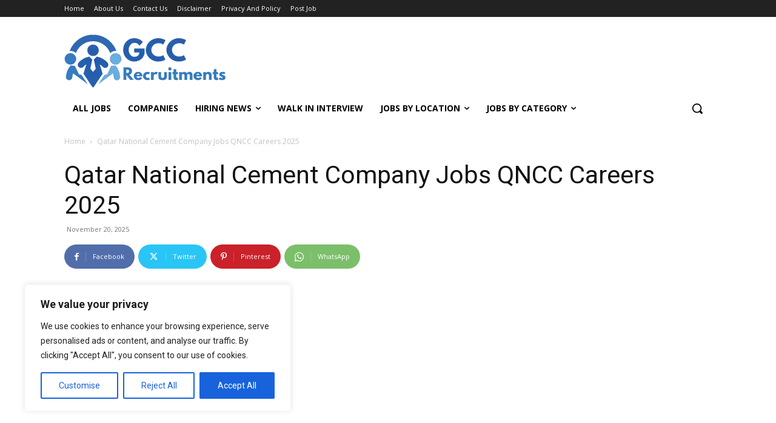

--- FILE ---
content_type: text/html; charset=UTF-8
request_url: https://www.gccrecruitments.com/wp-admin/admin-ajax.php?td_theme_name=Newspaper&v=12.7.1
body_size: -507
content:
{"1291":2566}

--- FILE ---
content_type: text/html; charset=utf-8
request_url: https://www.google.com/recaptcha/api2/anchor?ar=1&k=6LdHdy4bAAAAAFoHnoEmT_h0IUfiB9S7nxyfwLZv&co=aHR0cHM6Ly93d3cuZ2NjcmVjcnVpdG1lbnRzLmNvbTo0NDM.&hl=en&v=TkacYOdEJbdB_JjX802TMer9&size=invisible&anchor-ms=20000&execute-ms=15000&cb=ve3ivmm750v1
body_size: 45357
content:
<!DOCTYPE HTML><html dir="ltr" lang="en"><head><meta http-equiv="Content-Type" content="text/html; charset=UTF-8">
<meta http-equiv="X-UA-Compatible" content="IE=edge">
<title>reCAPTCHA</title>
<style type="text/css">
/* cyrillic-ext */
@font-face {
  font-family: 'Roboto';
  font-style: normal;
  font-weight: 400;
  src: url(//fonts.gstatic.com/s/roboto/v18/KFOmCnqEu92Fr1Mu72xKKTU1Kvnz.woff2) format('woff2');
  unicode-range: U+0460-052F, U+1C80-1C8A, U+20B4, U+2DE0-2DFF, U+A640-A69F, U+FE2E-FE2F;
}
/* cyrillic */
@font-face {
  font-family: 'Roboto';
  font-style: normal;
  font-weight: 400;
  src: url(//fonts.gstatic.com/s/roboto/v18/KFOmCnqEu92Fr1Mu5mxKKTU1Kvnz.woff2) format('woff2');
  unicode-range: U+0301, U+0400-045F, U+0490-0491, U+04B0-04B1, U+2116;
}
/* greek-ext */
@font-face {
  font-family: 'Roboto';
  font-style: normal;
  font-weight: 400;
  src: url(//fonts.gstatic.com/s/roboto/v18/KFOmCnqEu92Fr1Mu7mxKKTU1Kvnz.woff2) format('woff2');
  unicode-range: U+1F00-1FFF;
}
/* greek */
@font-face {
  font-family: 'Roboto';
  font-style: normal;
  font-weight: 400;
  src: url(//fonts.gstatic.com/s/roboto/v18/KFOmCnqEu92Fr1Mu4WxKKTU1Kvnz.woff2) format('woff2');
  unicode-range: U+0370-0377, U+037A-037F, U+0384-038A, U+038C, U+038E-03A1, U+03A3-03FF;
}
/* vietnamese */
@font-face {
  font-family: 'Roboto';
  font-style: normal;
  font-weight: 400;
  src: url(//fonts.gstatic.com/s/roboto/v18/KFOmCnqEu92Fr1Mu7WxKKTU1Kvnz.woff2) format('woff2');
  unicode-range: U+0102-0103, U+0110-0111, U+0128-0129, U+0168-0169, U+01A0-01A1, U+01AF-01B0, U+0300-0301, U+0303-0304, U+0308-0309, U+0323, U+0329, U+1EA0-1EF9, U+20AB;
}
/* latin-ext */
@font-face {
  font-family: 'Roboto';
  font-style: normal;
  font-weight: 400;
  src: url(//fonts.gstatic.com/s/roboto/v18/KFOmCnqEu92Fr1Mu7GxKKTU1Kvnz.woff2) format('woff2');
  unicode-range: U+0100-02BA, U+02BD-02C5, U+02C7-02CC, U+02CE-02D7, U+02DD-02FF, U+0304, U+0308, U+0329, U+1D00-1DBF, U+1E00-1E9F, U+1EF2-1EFF, U+2020, U+20A0-20AB, U+20AD-20C0, U+2113, U+2C60-2C7F, U+A720-A7FF;
}
/* latin */
@font-face {
  font-family: 'Roboto';
  font-style: normal;
  font-weight: 400;
  src: url(//fonts.gstatic.com/s/roboto/v18/KFOmCnqEu92Fr1Mu4mxKKTU1Kg.woff2) format('woff2');
  unicode-range: U+0000-00FF, U+0131, U+0152-0153, U+02BB-02BC, U+02C6, U+02DA, U+02DC, U+0304, U+0308, U+0329, U+2000-206F, U+20AC, U+2122, U+2191, U+2193, U+2212, U+2215, U+FEFF, U+FFFD;
}
/* cyrillic-ext */
@font-face {
  font-family: 'Roboto';
  font-style: normal;
  font-weight: 500;
  src: url(//fonts.gstatic.com/s/roboto/v18/KFOlCnqEu92Fr1MmEU9fCRc4AMP6lbBP.woff2) format('woff2');
  unicode-range: U+0460-052F, U+1C80-1C8A, U+20B4, U+2DE0-2DFF, U+A640-A69F, U+FE2E-FE2F;
}
/* cyrillic */
@font-face {
  font-family: 'Roboto';
  font-style: normal;
  font-weight: 500;
  src: url(//fonts.gstatic.com/s/roboto/v18/KFOlCnqEu92Fr1MmEU9fABc4AMP6lbBP.woff2) format('woff2');
  unicode-range: U+0301, U+0400-045F, U+0490-0491, U+04B0-04B1, U+2116;
}
/* greek-ext */
@font-face {
  font-family: 'Roboto';
  font-style: normal;
  font-weight: 500;
  src: url(//fonts.gstatic.com/s/roboto/v18/KFOlCnqEu92Fr1MmEU9fCBc4AMP6lbBP.woff2) format('woff2');
  unicode-range: U+1F00-1FFF;
}
/* greek */
@font-face {
  font-family: 'Roboto';
  font-style: normal;
  font-weight: 500;
  src: url(//fonts.gstatic.com/s/roboto/v18/KFOlCnqEu92Fr1MmEU9fBxc4AMP6lbBP.woff2) format('woff2');
  unicode-range: U+0370-0377, U+037A-037F, U+0384-038A, U+038C, U+038E-03A1, U+03A3-03FF;
}
/* vietnamese */
@font-face {
  font-family: 'Roboto';
  font-style: normal;
  font-weight: 500;
  src: url(//fonts.gstatic.com/s/roboto/v18/KFOlCnqEu92Fr1MmEU9fCxc4AMP6lbBP.woff2) format('woff2');
  unicode-range: U+0102-0103, U+0110-0111, U+0128-0129, U+0168-0169, U+01A0-01A1, U+01AF-01B0, U+0300-0301, U+0303-0304, U+0308-0309, U+0323, U+0329, U+1EA0-1EF9, U+20AB;
}
/* latin-ext */
@font-face {
  font-family: 'Roboto';
  font-style: normal;
  font-weight: 500;
  src: url(//fonts.gstatic.com/s/roboto/v18/KFOlCnqEu92Fr1MmEU9fChc4AMP6lbBP.woff2) format('woff2');
  unicode-range: U+0100-02BA, U+02BD-02C5, U+02C7-02CC, U+02CE-02D7, U+02DD-02FF, U+0304, U+0308, U+0329, U+1D00-1DBF, U+1E00-1E9F, U+1EF2-1EFF, U+2020, U+20A0-20AB, U+20AD-20C0, U+2113, U+2C60-2C7F, U+A720-A7FF;
}
/* latin */
@font-face {
  font-family: 'Roboto';
  font-style: normal;
  font-weight: 500;
  src: url(//fonts.gstatic.com/s/roboto/v18/KFOlCnqEu92Fr1MmEU9fBBc4AMP6lQ.woff2) format('woff2');
  unicode-range: U+0000-00FF, U+0131, U+0152-0153, U+02BB-02BC, U+02C6, U+02DA, U+02DC, U+0304, U+0308, U+0329, U+2000-206F, U+20AC, U+2122, U+2191, U+2193, U+2212, U+2215, U+FEFF, U+FFFD;
}
/* cyrillic-ext */
@font-face {
  font-family: 'Roboto';
  font-style: normal;
  font-weight: 900;
  src: url(//fonts.gstatic.com/s/roboto/v18/KFOlCnqEu92Fr1MmYUtfCRc4AMP6lbBP.woff2) format('woff2');
  unicode-range: U+0460-052F, U+1C80-1C8A, U+20B4, U+2DE0-2DFF, U+A640-A69F, U+FE2E-FE2F;
}
/* cyrillic */
@font-face {
  font-family: 'Roboto';
  font-style: normal;
  font-weight: 900;
  src: url(//fonts.gstatic.com/s/roboto/v18/KFOlCnqEu92Fr1MmYUtfABc4AMP6lbBP.woff2) format('woff2');
  unicode-range: U+0301, U+0400-045F, U+0490-0491, U+04B0-04B1, U+2116;
}
/* greek-ext */
@font-face {
  font-family: 'Roboto';
  font-style: normal;
  font-weight: 900;
  src: url(//fonts.gstatic.com/s/roboto/v18/KFOlCnqEu92Fr1MmYUtfCBc4AMP6lbBP.woff2) format('woff2');
  unicode-range: U+1F00-1FFF;
}
/* greek */
@font-face {
  font-family: 'Roboto';
  font-style: normal;
  font-weight: 900;
  src: url(//fonts.gstatic.com/s/roboto/v18/KFOlCnqEu92Fr1MmYUtfBxc4AMP6lbBP.woff2) format('woff2');
  unicode-range: U+0370-0377, U+037A-037F, U+0384-038A, U+038C, U+038E-03A1, U+03A3-03FF;
}
/* vietnamese */
@font-face {
  font-family: 'Roboto';
  font-style: normal;
  font-weight: 900;
  src: url(//fonts.gstatic.com/s/roboto/v18/KFOlCnqEu92Fr1MmYUtfCxc4AMP6lbBP.woff2) format('woff2');
  unicode-range: U+0102-0103, U+0110-0111, U+0128-0129, U+0168-0169, U+01A0-01A1, U+01AF-01B0, U+0300-0301, U+0303-0304, U+0308-0309, U+0323, U+0329, U+1EA0-1EF9, U+20AB;
}
/* latin-ext */
@font-face {
  font-family: 'Roboto';
  font-style: normal;
  font-weight: 900;
  src: url(//fonts.gstatic.com/s/roboto/v18/KFOlCnqEu92Fr1MmYUtfChc4AMP6lbBP.woff2) format('woff2');
  unicode-range: U+0100-02BA, U+02BD-02C5, U+02C7-02CC, U+02CE-02D7, U+02DD-02FF, U+0304, U+0308, U+0329, U+1D00-1DBF, U+1E00-1E9F, U+1EF2-1EFF, U+2020, U+20A0-20AB, U+20AD-20C0, U+2113, U+2C60-2C7F, U+A720-A7FF;
}
/* latin */
@font-face {
  font-family: 'Roboto';
  font-style: normal;
  font-weight: 900;
  src: url(//fonts.gstatic.com/s/roboto/v18/KFOlCnqEu92Fr1MmYUtfBBc4AMP6lQ.woff2) format('woff2');
  unicode-range: U+0000-00FF, U+0131, U+0152-0153, U+02BB-02BC, U+02C6, U+02DA, U+02DC, U+0304, U+0308, U+0329, U+2000-206F, U+20AC, U+2122, U+2191, U+2193, U+2212, U+2215, U+FEFF, U+FFFD;
}

</style>
<link rel="stylesheet" type="text/css" href="https://www.gstatic.com/recaptcha/releases/TkacYOdEJbdB_JjX802TMer9/styles__ltr.css">
<script nonce="tsdJGMS0wMVyvEw03oJdOA" type="text/javascript">window['__recaptcha_api'] = 'https://www.google.com/recaptcha/api2/';</script>
<script type="text/javascript" src="https://www.gstatic.com/recaptcha/releases/TkacYOdEJbdB_JjX802TMer9/recaptcha__en.js" nonce="tsdJGMS0wMVyvEw03oJdOA">
      
    </script></head>
<body><div id="rc-anchor-alert" class="rc-anchor-alert"></div>
<input type="hidden" id="recaptcha-token" value="[base64]">
<script type="text/javascript" nonce="tsdJGMS0wMVyvEw03oJdOA">
      recaptcha.anchor.Main.init("[\x22ainput\x22,[\x22bgdata\x22,\x22\x22,\[base64]/[base64]/[base64]/[base64]/[base64]/[base64]/[base64]/[base64]/[base64]/[base64]/[base64]/[base64]/[base64]/[base64]/[base64]\\u003d\\u003d\x22,\[base64]\\u003d\x22,\x22YcK5wow7S8Kpw5Arwr3CsR0Vwo9mw4nDgBPDljshPMOwFMOEWjdzwoM5XMKYHMOvXRp7O1rDvQ3DtmDCgx/DtsOYdcOYwqPDpBNywoIZXMKGBTPCv8OAw79ee1tfw4YHw4hIRMOqwoUmPHHDmRoSwpxhwpAQSm8Lw43DlcOCYmHCqynChsKMZ8KxNcKhIAZfcMK7w4LCgMK5wotmYMKOw6lBNQ0Dci/DhcKVwqZtwq8rPMK4w7oFB3laOgnDmBdvwoDCucKfw4PCi111w6AwXyzCicKPAUlqwrvCocKASShrCnzDu8OOw442w6XDhMKDFHUUwrJaXMOQbMKkTg/[base64]/DlA4VwoB2w6/Ci8K+LMKgAsOwLwZowoFwW8OHKm8XwrjDnQLDunh3wqpuPy7DisKXHFF/DCTDt8OWwpcqMcKWw5/[base64]/Cmy5+P8OcwrUewrp5BsK0w7LCjMOGBMKjwqjDti3CriTCkg7DmMKjJTAgwrl/e2wewrDDjHQBFgjCncKbH8K0AVHDssOpScOtXMK0XUXDshjCiMOjaXA4fsOeXsKfwqnDv1jDrXUTwr/DoMOHc8Oaw4PCn1fDpMOdw7vDoMKSIMOuwqXDjgpVw6RdPcKzw4fDj2lybUzDrBtDw5fCusK4csOJw6jDg8KeLcKAw6R/[base64]/[base64]/Dqy3DiXJaw5rClsOew7chwobCuWbDnUfDmCFpaUA0EMKdUsO1YMORw5cmw7Q/JgLDmHg2w411Am3Dn8OVwqNwWsKfwr9ISG1wwrBtwokcf8Okfy7Dqm8vfMOoBQ8kdcKQwqpWw7XDu8OdEQzDigTDkzzCscOnGi/ChMKtw67DulTDncOlwrzDi0gLw6zChcKlGjNNw6EBwroQXhnDgnIIDMKAwqM/wrTCuR02wr5LX8KSbMKBwojDksKUwrLDqCgSwpJaw7zDksOVwpzDtTzDgsOKEcK3woDCsCpAC3I/HRnClcO2wpx7wp8HwqknEcOeKcK0w5bCvhLCjgcKw7laFGXDvMKNwqtZVXlEI8OPwr8QZsKdZF9gw5g+wpl/GGfCmcKSwpzCv8OaagRKwq/[base64]/[base64]/wppdG1TDscK7w6TCscKidSlCFyUZwrsFaMKPwqtoPcOJwqjDjcORwrrCgsKLw7RPw5bDmsOTw6IrwpNnwo/ClygsCsKEa0A3w7vDmsOTw61pw6pTwqfDuzJSa8KbOsOkMHoYBVpOBF5ibgPClDHDhSbCmcKJwrcxwpfDtsO/fmJALiVxw4pRIsOBw7DDssOywpUqTsKSw7VzWsOCwp1ZV8KnPGrCncKgcyXCkcOMNUYiHMOFw7hxdwdnHFDCusOCe2Q2BhfCmXQWw5PCnQpRwqXCqB/DgCB/[base64]/[base64]/[base64]/C8OCfDPDtilHAiTDpkXCtQbDgAsMw6hYGsONw5F/[base64]/[base64]/[base64]/[base64]/DuMOlJjXDhMK/[base64]/woloQ8OMVMKWDcKCwpQwZ8K3wpUAbzfCsMKVUcK+wonCs8ODFsKMDi/CinlSw6B+T2LCn3c2ecKbwq3Dgz7Cj3V7csOSSHfCuhLCtMOSeMOGwrbDkHk7PsOKZcK8woQzw4TDiTLDo0YJw5PDgMKsaMOJJMOSw5diw7hqesKGGTcQw4oYEwLDqMKYw6ZKPcKswozDkWJ7IsOlwp/DlcOpw57CmX4ySsKfIsKmwrcAFBMlw6cxw6fDusO3wpVFXT/Cs1rDh8Kgw4AtwodTwqbCrAJFBcO0eihjw5/Ck0/DosOzw49HwrjCqMOkH0BYbMOvwqXDvsKrE8KBw7tDw6QKw5oSbMOVwrLCmMOJw7zCj8OLw7kvCsO2PmXCmQk0woMiw4JkXMKOJgR0HizCkMKGUhx/[base64]/Cum/[base64]/CmMKRQkAYRXDCnQPChMOzwqnCscOudHrCqWnDncODSsO8w7fDhTVkw7Q4MMKmcDVZUcO/w7YLw7LDiXlCNcKSWyoLw43DrMKEw5jDrMKyw4nDvsK3w50DT8KZwqN3w6HCm8KBBBxSw57CmMOAwpXCtcKgGMK5w7c9dWM5w6ZIwoELfzFbw5gfXMKLwoMPVxXCoSwhFkLCmsOaw5HDmMOdwp9aE3LColXCiz3DgsKAJC/Cnl/CpsKJw4hiwofDlcKNRMK/woYkOyJ8wofDt8KlXBpBA8OXYsKifmnDisO4w4RmT8OeXGxRwqnCvMOeEsOVw5TCpx7CkU12GTd+QA3DpMK/wrLCo2M/bMO5Q8Otw47DscKVA8Kow7EFAsOvwqo3wqETwqzDpsKFGsK7wpvDr8KZH8Ohw43Dt8Krw4HDikDCqAxKw58XI8KZwqrDg8KqasKxwprDlsO4CEEcw5/DtsKOOcKxRMOXwoEzVsK6HMK6w4gddcKiHm19wrLCt8KYAhNTUMKPwqjDsktgaSHDmcOmHcOiGiwxWmrDrMKqPCddJHlsEcOiTwDDm8OuUsOCNMORw6DDm8OiZTnDsWxkw6rCk8OmwpzCicKHdhPCqwPDl8O+w5hCdS/[base64]/DqMOEwrvCpRgrwovDiQDDlMKRZ8Krw5fCpE1nw5lJAMOew5dkPU3Cq2VtbMOuwr/DrcOUw57Cgl9swoE1PXbDvxfCjzfDgMOccV0Qw4/DksOgw4LDqMKwwr3CtMOGAzjCicKLw5LDlHkUwrrCi1/DqMOvdcKfwrPCjMKsShzDi0bCq8KWCcKswq7ChE9+w6DCk8OVw61TL8KFHl3ClsKFaHVRw6vCvCNrRcOnwrReasKUw7lNwpYZw5MxwrEiV8K6w6TCg8Kzwr/DncK+c0DDr3/Ds1TCoQhpwoDCmCgCRcKww4dCQcOgAT8LKRJqNsOQwqbDisOpw7rCmMKkEMORSEEVYMObbmkcw4jDi8OWw6bDicOZw7gsw5h6A8OYwpPDnjvDiE9Kw5ULw4dnwonCkmkmBW5Fwo4Kw67ChsKWSVU+fMOww4xgRGVZwqt3woUAFE5pwq/[base64]/wrArSMKOwpl0w4HChDXCrX/[base64]/DikwNwrDDomXCjknCjsO+wrV3w7oHMsK9JMO4R8Kuw5VPXgzDusK3w5dzZMKuRBLCnsKpwrzDmMOCRAvCnhQscsK/w4XClQDCqkjCqGbCicOHccK9wogjOcKDUx4UbcOrw73Du8ObwpN4SSTDuMO/w4/CvmzDoTjDgB0cGcOiR8O6wpfCuMKZwrjDlnfDlcKCRMK4U3zDu8KZwqtIQGXCgBHDq8KQPip4w5pLwr1kw4hSw4DCn8OpYsOLw5HDpsOteTkbwoEIw5Q1Y8KJB1xDwrJ5wrrDv8OgUAJUDcO0wr3CtcOpwr3CgQ4LLcOoK8KhdC8/VGXCpRI6wqrDssK1wpPDmcKFw4DDscK3wqQTwrLDqwlowo14EgRrY8Khwo/DvBvChxrCgSh8w6LCrsKKDVrCjj1+aXXCvlDCtWguwoliw6LDi8KOw53Dn3jDtsKgw4LCn8Oew5gVN8OSR8OaFiV8GH4CS8Kdw6t8w48jw5xRw7lqw6I+w6odw7LDicO+IC5Iwr1BYgDCpsK4FcKNw5/CncKXE8OFTAzDrD/CvMK6ZCLCsMKmwqHDpsOLQcKCKcKzEsOFakXDosOBbys+w7BCd8OOwrcnwpjDgcKaP0hbwqBkT8Krf8KNFjfDlyrDjMKKJsKccsOcUcK4YFRgw4kQwqoPw6N/fMOjw7vClV/DnMO1w7PCtsK+w5fCt8KdwrbCrcOEw4nCmwpJYSh7ScKowrgsSU7ChgbDjCTCkcKlMsO8wr4kW8KQUcKbdcOLM0JgJMKLPF1RLwPCvibDuwxSI8O8w5rDvcO4w6gKFXnCk1Rhw7/DtjXCv3BUw6TDtsKhC37DqRbCt8OwCmXDj33CkcOSKsOdZ8K3w47CosK8wrE2w5HCi8O2anXDrD3DmX/Cqkxnw77ChE0KbG0IAsO8ZMK3w5zDnsKLHMOfwqJCKsO2wp/Dr8KJw43DhcK9wpnCqmPCtBTCtmxQPlTCgTbCohHDpsOZIsKrYW4MMn3CtMO4N3/DhsOGw6fDtMOZBzJxwpvDoxbDh8Klw7Fmw7g/BsKLZsKXYMKpYibDnEbCjMO6EWhaw4NEwo1Pwp3DhXU3UUgzFsODw6BYXAPCqMKyecK+NsK/w5AQw63DlyHCqn3CkAPDtMKQI8KKKUhkFBhfe8KTOMKiEcOxG24RwovCii7DpMOKdsKIwpHDv8ODwrdibMKMwrjCoQDCgMOfwr7DtSlDwolCw5zCvsK7w7zCvjvDkQMMwqrCpMKew7ApwrfDkjU7wpDCmy9HFcOJEMO1w4dyw51ew4/[base64]/CpsKqXMKaw5/DoTLDgA7Cgi8qw53CmzvDnj/DjcOPYxwHwo7DpRfDjwrDq8K0UzVqYcOxw6sKcDfDnsOzwovChcKzLMOtwrRvPTM2fnHCgxzCrcK5CcK3Rz/CtCh8L8OawqxnwrVkwqDCtMO3w4rCscKSHMKFbzbDv8OIwr3CuVw2w6otFcKawqd/T8KlOlDDugvCjSYaUcK8d3zDosKRwrrCvi7DhirCvMKPTm9Dwo/[base64]/d8KGbMK9F8ObwpPCkjYpwr0DwrMWw5zDl1jDrx7Cq1HDgTTDqwTCo2kjbVhSwqrDuBbDjcKdMj4BCz7DrMKlShXDqzzDkR/Cu8KWw4LDlcK8M0PDqE0lwqEew5JPwopOwoxNZcKtIkB6Im7CpsKow49Zw5poL8OpwrZLw5rDkWjDiMOpfcKRw4LCkMK3EMO6wrXCvcOLfMO3ZsKVw6bDlcOBwoIPw7QVwoDDm2g7wovDnifDrsKrwp9vw4/Cm8OKSHHCpsO0TibDr07Cj8KUPRbCiMOow7XDsGM4wqovw5JYNMKtEVtMaCAbw61mwrLDtwR8FcOuD8KPW8OVw6TCpsO9BAjDgsOWSsK/XcKVwoURw6lRwo/Cs8K/[base64]/DsRHCqsOlw55sAyLDk2Fpwogqw5caGkzCtcOow5glAnHCncKHaAvDhWUOwojDnQzCi2LDjC0KwpjDpAvCuxNSNEZXwoHCix/CicOOb1ZxNcO4D3fCt8OBw47DqDPDnMKVZ3Z3w45VwoFbfwPCiArDncOkw4Alw5DCijHDgihIwqXDhyV5TUVkwoQ3w4nDn8Olw7Igw6RMfMOwa38bfi1fcSnCjMKvw7ROwrU7w67DgMOyNcKOUsKDAGHClk/Dg8ONWiljOFlWw4Z0GkXDlMKWAcKIwqzDumfDjcKFwpfDlsKgwpPDsXzDncKrU1rDiMKCwqbDpcKww5/Dj8OOElnCrUvDjMOGw6vCkMOEQcKWw73DjEoMByQYW8ONXExkNsOxGcOsAVp0wofCpcOFbMKQAE8/[base64]/CqcORw7xOcMKrJcK8RcKsKMK7wrphwq3CklAdwqUcw73Djy8ZwpHClls1wpzDgEFTBsO9wr5Vw7/[base64]/[base64]/CtjrCnH8vc2sAL0p2w5rDlQhYBSd8TcKLw6kKw5nCjcOvY8OuwolHP8KAG8KOakBRw67DpRbDs8Khwp/ChHjDoU3DiDY+TgQAZSUJUcKOwphpwqxbLh1Rw7vCphxaw7LCgkFywqsbBGLDmlFPw6nCv8Khw5dgK3/CmknDhsKvM8O4woXDrGEXPsKVwqHDhsKrIy4Hwq/CrMOdEsO7w53DjgrDig4yRsKhwpPDqsODRsOJwrd5w5M8M1XCmcO3JkddeQbCnVbCjcKQw5DCvcK+w5fCicOkN8K+w7TDo0fDiyDDtX0Xw7TDrsK6SsK9JMK4Jm5YwpUMwqwjVj/DsxduwpnCjSjChGNHwpjDmQTDilhYwrzDrXsDw4ICw7DDrEzCgzsow7jCuWp0Tm9zZVTCkj8rJ8OFUlzClMOWZcOPw41+P8KbwrLCosOmwrrChDnCiFkkHABJIFV9wrvDqSt8Cz/[base64]/DoMKSw6zDl0PDhxjCoMOqwocZLiDDpDA0wrodwqxyw71Sd8OgVAgJw7TCvMKTwr7CuDrCjlzCpUrCimDCojt+XMO7AFlOLMKvwqPDgXIow6zCuBDDi8KiAMKAAh/DvMKNw6TCsQXDiBsuw47Cjlk1SENFwr4LT8O/RcOkw4rClGDDnlrCi8KoC8K0MyQNa0MbwrrDuMOKw4fCi3htASfDrh4bLMOGVRFuXSjDikPDqz8CwrdgwrcWZMKVwppOw4sOwp1EdcOvf0QfIV7ClHzCrBUzeQYXbAfDg8KSw7o2worDp8OSw40gwoPCucOKARl7w7/CiSDCgC9uacKNIcK6wprCvsOTwpzCksOYDmLDisOXPG/DhBh0XURWwp9rwrYyw5HClcKHwoDDosOSwpssHW/DsxtUw5/CksKbKglGwoMGw453wqTDicK7w7rDt8KtZW9aw68Bw6F4OgrCv8KfwrUgwoBnw6x6c0zCs8KvACg3OyLCtsKBGsOtwq7Dk8KEY8K4w5AXCcKhwqJPwovCrMK2TUJBwr4mw5B5wqIkw4jDucKEWsOiwo58fSLCkUU+w6Q5WRwCwpcNw7XDscOmwr7Dl8K/w4YKw49/KALDv8OIwpnDnlrCtsOFbcKCw5XCk8KGV8K3KMK3SzLDh8OseGzDs8OyGcKEOTzCsMOLaMOZw7ZjX8KCw4nCiHJ0wpI8Sx0nwrTDgEnDksOBwr/DpsKOAg9qwqXDlcOFwo3CgkbCgyh8wpNZTMO9TsO3wovCjcKuwqbCj3zCgMOfLMK2DcOYw73DvGldMkBXUcKgSMKqO8Kvwo/CosObw6EQw4Bdw77CjywAwo7ClhvDhWTClkvCuWAtw67Dg8KCJ8KFwodoSxYewoHChMOYFkrCgURUwooCw4VUHsK/eGYATMK+NE7DghJ9w61QwqfDrMKtQMKcOMO4wq18w7TCssOmV8KEVMKiY8KXMWIKwpzCocK6By7Ck2HDoMKpd147dhQGIQHCgcOxHsOuw5sFCMKBwp1AXVfDoSvCi2jDnHbCo8OVD0rDoMKeQsKywrovGMKLJB7Dq8KCOiFkUsKENT1Ow4RDcMKlVQ/DvMO1wqzClj1qBsKRQjY2wqAWwqzCq8OZBMO5f8OVw6Rqwq/DgMKGw4fDnn8fXMKowqVew6PDl142w5vDsDLCssKcwq00wovChyHDmhNaw7JNZsKsw7bCvm3Dk8KVwrXDsMO6w7YTD8Obw5M/[base64]/Dvz3ChgTCpiQhScKrwqJyEz7ClMOCwrzCvijCiMObw7DDmV9qAyfDghfChsKpwqVtw67CrnRcwrHDpEgHw5nDhVJvNMKZRcK+AcKWwolNw5rDv8OOKWvDqArDjx7Crl/Ct2jChWHCnSvCkcKuWsKiPsKGEsKufEDCs11MwqnCgEAvIk8xIwXDh2fDsELCtsKvUB10w6Frw6lGwobCvMKGJ2cvwq/Ch8KwwrzCl8Kmwq/Dk8Kkd3TClyFOUsKXwpDDn1QKwrF6cEjCsGNBwqfClsKuTxfCpMKuRcKPwofDrDFMbsOdwoXCrWcZFcOowpcCwpEVwrLDrRbDkGAaLcO4wrgowqoBwrUrXsOnDgXDhMKuwoc0fsKjOcORD1/Cr8KRDh8/w6g4w5vCocKwUyzClMKXZsOrfMKsVcO3V8K3KcOyworCiyV3wo5aV8OmLsKZw4N1w5N0VsOtRsKsWcOcKMOEw4MkJHfCmETDq8OFwoXDqMO2b8KNw6jDrsOJw5xmKMO/AsOOw7QGwpR7w41+woZRwpfCqMOZw6nDlFlSHMKpKcKPwptMwoDChMK4w4gHcD1bw67DhGB2RyrCqn4IMsKFw7p7wrfCrQwxwo/Csy/ChsOWw4nCvMOCwojCj8OowrlsfcO4ODnDuMKRA8KJe8KRw6EMw4/[base64]/CjcKKw60MWcOlQcOpwpbDkj/CmU7Chx3Dsz3Dj1HCjsOZw7BLwo10w4pQYizCjcOZwpvDq8Kkw7zCpSLDgsKew5poNTAEwpsXw4BZayjCi8OUw5U7w690ECvDrsOhT8O5a0AJwolXEW/CksKCw4HDgsOxQzHCsRTCo8OWesOdMMK2w7rCrcKMD2Rnwr3DosK3PcKdAR/[base64]/DiQNzNcKswonDlcKcNsOzwqENw5bDiz1/w7YzMsOhwpLCnsKuH8OtZlvDglJJfBRQYx/CnTLCqcK7Qn49wrHCiXFpwrzCtsKrwq/Cu8O9J3/CnSvDsSDDtmJsGMO0LhAmwqLClMOmKMOaA2gFSMK+w4pJw6vDrcO4XMK2X03DhC7CgcKVFsO4GcKtw70ew7jCjxYhQsKVw6s6woZwwqZ/w51Ow5YfwqHDi8KHclrDr01cZSXCrlHCvDoadiMYwqM3w6vClsO0wp4wSMKYNVFZYcO4TMOsDsKuwp9qwqpWScObH25ywr3CvcKWwofDsBwEQm7CvxFRHMKrUHPCuV/Du1LCjMKSXcKbw4nCrcKRAMOpS1zDlcOqwpx4wrRKOMO7wpzDvj3CnMKPVSVDwqYewrXCtTzDvj3CuTMZwp1CZCLCmcOMw6fDiMKyb8OawoDClBzDjCJTayvCoDUWNkJQwoLDgsORdcKQwqsyw43CpCTDt8O1Mh3DqcO1wo/Cn04mw5VAw7PCkEbDpsO0woZewogtDl7DrirCksKZw7I4w6PCmMKHw73CvcKGBlsOwpbDmyxWJG/[base64]/ClcOaPH/Cpl3CqsK+C8KsZQ5uKjrDoHQwwpHCtcKMw6XCi8O4wofDqj/Dn2/Dv3XDkx/DrcKSfMK2wpomwqxJdnlTwoTCimBPw4oHKHxKw6JBBMKzEibCvXJMwqA2RsK/[base64]/Cl8Krc8KVN8OnfMOmwrImw73DlU9aw7IXSMOhw4DDp8Oydkwaw6rCnsOrXsK7X2Q3wrtCdcO4wpdeHMKDFsObwqI/wqDCtVhEEMOtZMKrDULDrMO4W8OMw7zCiiQUGF1vLmImKiM8wr3DlQ0ucMOTwpbDpsKXw6PCscONS8Ojw5zDpMOWw6HDmzRMT8OpdybDg8O/w7wuw5zCp8O1JsK+OijDtyPDhWFHw4LDlMOAw5x3aGksMcKbLknCuMOkw6LDnl1yZ8OkZQ7DuG1vw4/Ch8KARD7DuH5wwpHCoivCondkP0/DlSMTCloLPMKLw67CgwbDlcKef2sGwqRFwr/CuFAiGcKANhrCoCUGw6HCo1YHWMOHw5zCnwBofijChsKbWTQtOEPDo0ZywpYIw7BvdwNkw6MnJMKceMKgIiEHMkNzw6LDrcKsb0rDviQJDRDDvlxAXcO/EsKdw6o3b3RgwpMFw4XDnWHCm8Kxwq4nZnvDpMOfYivChF4+w4tKTw5oJnlEwrLDhMKGw6DCgMKuwrnDkVvClAF5JcO/w4BOD8KWbVrCnVYuwprDqcK1w5jDh8OGw6/Ckw7CmRDDpsKaw4UpwqLCusKvXHtSNMKAw4XDr0TDlDvDiRXCsMK1Nx1BAVs9Q1Rdw40Bw51NwrzChMKtwo9yw73DimbCl1/Cqi0lPcKrVjBAAcKCOMOiwo7CqcK+UxRvwr3CvcOIwooew7DCtsO5X3/DrsKgYQbDmGxlwqkSXcKIelFgw5khwo9Zw67Dsi3DmiZww6bDkcKpw7RLHMOowpzDmsOcwpLCvUPDvCMMDjDCm8O8OwFywosGwooHwqjCujljA8K/cFYnPlPChsKDwp3DmEtsw4wkC2YADBhOw5VeKiM6w456w504XjhjwpvDnMKGw7TCpsKVwqU1EMOIwo/ChMKbFjPDgkLCisOoHMOWdsOpw7bDj8KAehBCKH/[base64]/CtBzDv8OZw4YLwp/[base64]/[base64]/CsEHDsG7DnCrCpinDmsOyVcOIwrzCtcOpwr/DgcOUw7HDklUjK8O5W0fDsAQHw4PCsmAKw5piM0/ClBvChijCisOCesOiLsO3W8OmSUpEJllxwq45PsKMw7rCqFYrw4kPw4TDgsOPfMKHw5IKw5TCmQnDhSUVFl3DiRDCsG4Pw79XwrVQaEXCqMOEw7rCtsOLw4cvw77Dl8Oqw4R/w6oEZ8O4dMO3TMKSN8OVw6/[base64]/[base64]/CiXwdw7fCpcK4wpQJw5jDtj9qKsKTaifDisK/F8OVw6Qhw5szAknDkMKEJCXDt2FUw7ERTMO2woXCoy3ClsK0wpVYw7zDlzgEwphjw5/DmRbDpnbDtsK2w73CgQHDrMO4wofDtcKewphEw4TCtxRDZxFQwq9lJMKmRMKfGsOxwpJDAAfClXXDmzfDk8K6d3HDkcKcw7vCrzMywr7CqsOqO3bCgnhYG8KWfQ/DhBURHVZ5GsOhPHUVb2PDsmTCsGPDvsKLw7/Dl8O4Q8OBNyvDisKsfEBrEsKfw41SOQfDkVRpDcKww5fCscO9NcOSwrbDsU/DmMKzwrsUw5LCvHfCkMOrw6YfwoYxwqbCmMOuP8Kyw6JFwoXDqhTDhhpuw6nDnSPCuHTDucOxX8Kpd8O3KT19w6Vcw5kYw5DDuVdaTgg9wr1dKsKqA2cKwrrCiDonGSvCmMK+acOTwrt3w6nDg8OFW8OZw4TDv8KYSjfDtcK0JMOSw4nDuFxMwrMEwo3DjMK/bA05wobDhzhKw7XCm07Dh0w8TWzCoMOWwq3Cty9twovDk8KLBBoYw4rDkgQTwp7ChxEYw4/CkcKhQcK/w7ARw441YMKoJzHDg8O/[base64]/eSwqdsKXfcK1w4bCjEvDmlcpw63CkX1kbl/DkybCjsOHwqTCvEMcOMOLw7QSw71BwonDjMKmwqo2a8OqCysXwoZ4wp/DkcKXcXNxLjgSwphpwrMzw5vCjXjClMK4wrcDGsKdwpfCoUfCti/DlMKVHR3CsSk4J3bDk8OBcDkGPiXDrMOTUDJ2ScOgw5tGG8OKw5HDkBbDl3skw7t6Nh1hw5U+aHzDsmDCvS3DoMKWw6nCnSgVKlbCqSAmw4jChMKEaGFNOGLDgT0yXsKKwrnClELDsiHCjMOEwp/DpBfCumTCg8KswqbDnsK3bcOTwr5ta0kaQUnColjCoCx/w6HDvsOQeV45HsO6wrfCpU/ClAtpwq7Di0pkNMKzDlDCjhfCjsOBNsOiKWrDocOtZsOAHcKdw5nCtysRBhPCrE8cwohEwq3DkcKhUcK7MsKzP8OXw7LDl8OUw4p5w7RUw5TDpWvCoBY8UHJPw7Q5w4jCkyxZUVsxWCd7wqUuVyJuUcOBwq/Cpn3CliIVSsOqw7pDwoQMwo3DoMODwqk+Em7DgsKRAXrCuWErwpcPwo/CgcKie8Kyw6howr3CtERWCcO6w4fDvHrDkTHDiMKnw79Nwpp/LVRiwqPDkMK0w6TCoxt0w4zDgMKWwqlbbR1qwrLCvSrCvS1Jw5TDmh3DlA1ew5DCnz7CjX4Gw4bCoTLDuMOfLsOzBcK/wqTDqBXCmMOfOsO8eFtjwpbDlU/CrcKgwozDmMKrfsO3wrHDiUNoL8KEw7/DsMKJc8OXw5rCo8KYF8KCwpMnw7pxTmsCd8O9RcKpwqFww5wywqRhEk5xNj/[base64]/[base64]/Ck8OeIMO9O2nDocOgaBrDm8K7XAENwo3DolfCkcKSw5/Dm8O9wqcdw4/Do8OIUxDDmVDDsGILwoEowrvCnTZIwpLCqTnClEJBw43Djz8oF8OKw7bCtwTDgDBow6Ylw7DCksK7w55hMVhyLcKVD8KiJMO0wp1Ew6/CssKJw54WLg8EOcK9LyQrIl8cwprDpTbChx5lfEcYw4PCgToFw7rCkGtYw4HDnibCqcKoIcKiWmkWwqPClMKLwr/DkcOhwrjDoMOpwqnDjcKAwpnDu0/DhnYGwpBtwpDDrWLDrMKtXHoLTFMJw6EONmpIw5ArAsOOZT4JWHHCiMOEw5jCo8K7wodNw7ghwqN7e2HDqnbCqcKfTTxhwp9AXsOdVsKNwp89SsK9wrNzw4pgAxo5w41/[base64]/CvnLCk8O0Y8KWw5IpDxbDiMKWwqAKfQzClcKmwrjDmH/DhsKew6jDqMOAKkFpZsOJKyDCjcKZw4xEN8Oow4hHw69Bw6PDsMOHTGLCtsK/ERgPfMKew5ldS3tTPWXCklHDl3wWwoZYwrhoOycaF8OTwod5GQ/Csg7DsjcBw49MeDnCmcO3fmPDpsK4I3fCnMK3wqtIJV4AbSd4ITnCiMK3w4XClm3Dr8ORcsORw78Jw513DsO0wq5Qw43CgcKeTcOyw5xzwpsRecKrZMK3w6kUMsOHLsOHw40IwoMPYz9AfUk7UsKvwozDlAzCoHInF1jDuMKDwrTDtcOswq/Dm8KpIT4swpUxGMOFMUbDmcOAw4JMw4LCoMOaDsOQwoTCm3scw6TChMOsw6c6GxN3w5fDosK9YltgQ3DDmcKWwpDDjTZSMsKrwpHDqMOlwrfDtcKHMQfDrHnDscOaGcODw6VheXoAdl/Dj0BjwpfDs1p5IsOpwpHDmsOJfgJCw7E6wq3CphTDtlJawqEPe8KbNVV7wpPDpE7Cj0AfdWnDhiFsU8K2K8Oewp3DnBIZwqlsZ8O+w6zDg8K7BsK2w6/[base64]/wrE1eRBpw6QmwpjDkcKnIcKJIR40c17CrMKkVsOnQsOLdjMrF0/DpcKCT8O0woXCiizDliJ6d2/Dqx0TZGk7w4/DihnCkRHDtAXCpcOhwpvDjsK0GcOnf8KiwoltSlVZIcKew7DCscOpVcOlfA9fBsOPwqhMw77Dkj9YwqLDusKzwqI+wrsjw5HCng/Cn0TDuULDt8KMTMKJTRxdwo/DnXDDqRcoZ3zCjDrCsMO5wqHDrsO+fGR5worDnMK3bEbCrcOyw68Rw7dgfMKrDcOfK8K0wq10W8O2w5gtw4TChmN+FXZIKsOhw4lmdMOIAR4IKEILV8KpR8ORwoQww5gawrR7ecOQNsKvfcOOb0HCqg9Mw5Bgw7vCnMKRRAxLK8KRwr49dgbDqCzDuT/DsRwdNQzCv3oCCsKFdMK0bUrCiMKcwoXCt2/DhMOGwqZMZTJbwr93w6XCoGhvw63Dm11WTjvDscKmHTlFwoVQwrcjwpbCgg1hwozDvcKkKz8iHg1Qw407wpXDlyIYZcOTTBkHw6LDoMOIfMOzGE7Cg8OVAcKSwobCtsOfESlFY1UXw7jCvhMOw5XCv8O0wqLDhMOTHD/[base64]/DlsKMwoQjD8KPw7JuwoPClcOmPMOpwqISwrY9Um9OByIvwqnDr8KuF8KFwoUOw7DDrsKrNsOqw6zCqhXCmCPDuTg2wqUyO8Olwo/DmcKBw5nDlB3DqDoLRsKsYTlaw5TCqcKfZMOew4pVw5x2wpHDu1PDj8O4McOreFlAwqhuw58ZcCwEw7ZewqXChBkawo5odMO/w4DDr8KhwpJ7fsONTA4TwoIlQcOww6XDoirDjU4TGxZfwoENwo/[base64]/T0nCjVFrRCjCkQDDunVHNMOlWllhw4HDsxbCtcOfwqkDw7JlwrfDr8O8w71xY0LDt8OLwqDDrWzDkcKsesKiw4/Dl0DCoRjDn8Oxw57DljlOFMKQKD7Cg0HDvsOvwobCohc5VVXCiW7DusO8JMKyw6zDkA/CjlPDhStFw5HCkcKyeGDCowQ4RT3DqMOjWsKBG2zDhRHDmcKCDMOxGsKHw4nDtHQAw7TDhMKPSycgw5bDkQzDmE8MwotZwovCpGR8A1/[base64]/fMK+w5U3w4dLw4XDgsKTHMOcwr88w5/DokdVw6pfXcKSwrkgeUMcw50qa8Osw7ZDEMKiwpfDl8OBw5wvwroCwq5aREIxa8Ofwq9lQMKiwqHDvsOZw4V5H8O8Ik4hw5AffMK9wqrDiQgew4zDtVgjw5w9wojDvcKnwpvDtcOzwqXDnm9uwoTCtxkqMjvDgMKrw4ZgJE1pFVjCiwHColV/wpJjwr/DkXgGwqvCrS/DmFbCiMKyUgnDu3vDmCw/dCXCncKgUEpnw7/DpXHDqSnDuxdLw57DlMKewoHDoDVkw40gEMOQC8OHwoLCo8OkSsO7QsOvwq/[base64]/Cu1XDqh/[base64]/CjkzDnGTCk8K2WsKPwq5iTMOpw5oeFsK8GcKMXXnDmMOCHmPChxHDn8OHHyPCljs1wqwKwpTCgsKINR7DpMKFw7p5w6TCtTfDpx7Cr8KKIEkTd8K5YMKawrXDu8OLcsOhdDpLWCtWworCgW/[base64]/wq1NYRF6bgXDisKkC8O4f0hDMMOCwrgVwrbDq3HDo2M6w43Co8O3WsKUCWjClXJXw61tw6/DisKtUxnDuntEIsOnwoLDjMKLa8Oqw6HDuX/[base64]/Cs8OQDnUqwoAXwqPDh8OEcsO2wqc7wqrDlcKWwrB8VUfCmsKNesO8J8OJa2ZWw7B0bFAkwrXDmsKtwqlmQMKuAcOaMsKLwrXDtmnCixZsw4XDqMOcw43DsGHColICw60KXGHCtQd6WsOfw7wOw7/[base64]/CgFTCumTDqE3Cu8KQwovDtT/[base64]/[base64]/CscOrw5QFZcKgwqsvEVU9w5nDj8O1wqPDv8KALcKhw58yaMKGwrrCnyfCocKCGMKNw4Asw5TCljg5ShvChcKDHXVnHcO1ETtUQRfDrhjDm8O/w7bDgzE/ZRYmMTjCsMODU8Kgf2kUwpAMIcOxw7d2KMOjI8OywoRgJ3o/wqTDncOdABPDsMKHw49cwpXDusOxw4zDn0TDtMONwqtePsKeAF7ClcOGwp/DkhBRIMOLw5ZXw53DsBcxwo7DpMKRw6bDq8KFw7pJw6TCtMOKwodsKj0VURY4UQ7DsGZBEQ\\u003d\\u003d\x22],null,[\x22conf\x22,null,\x226LdHdy4bAAAAAFoHnoEmT_h0IUfiB9S7nxyfwLZv\x22,0,null,null,null,1,[21,125,63,73,95,87,41,43,42,83,102,105,109,121],[7668936,148],0,null,null,null,null,0,null,0,null,700,1,null,0,\[base64]/tzcYADoGZWF6dTZkEg4Iiv2INxgAOgVNZklJNBoZCAMSFR0U8JfjNw7/vqUGGcSdCRmc4owCGQ\\u003d\\u003d\x22,0,0,null,null,1,null,0,0],\x22https://www.gccrecruitments.com:443\x22,null,[3,1,1],null,null,null,1,3600,[\x22https://www.google.com/intl/en/policies/privacy/\x22,\x22https://www.google.com/intl/en/policies/terms/\x22],\x22l4uqWPVWY3Wxh+Kf50R9fSQV/d31DYjiyMKeblNWzlk\\u003d\x22,1,0,null,1,1764250456638,0,0,[146,151],null,[147],\x22RC-nQH5tRE07a7sIA\x22,null,null,null,null,null,\x220dAFcWeA6P1M0fQUGif897696pJ_apYtsbYPkq6f4t6aP22V31m8n4v4X0rq-pcAqbBvryFUVSb90jbgX9BVag3hl8UBj65Z6f5w\x22,1764333256662]");
    </script></body></html>

--- FILE ---
content_type: text/html; charset=utf-8
request_url: https://www.google.com/recaptcha/api2/aframe
body_size: -249
content:
<!DOCTYPE HTML><html><head><meta http-equiv="content-type" content="text/html; charset=UTF-8"></head><body><script nonce="3zRuobmI_JSHqM3ub6FUcw">/** Anti-fraud and anti-abuse applications only. See google.com/recaptcha */ try{var clients={'sodar':'https://pagead2.googlesyndication.com/pagead/sodar?'};window.addEventListener("message",function(a){try{if(a.source===window.parent){var b=JSON.parse(a.data);var c=clients[b['id']];if(c){var d=document.createElement('img');d.src=c+b['params']+'&rc='+(localStorage.getItem("rc::a")?sessionStorage.getItem("rc::b"):"");window.document.body.appendChild(d);sessionStorage.setItem("rc::e",parseInt(sessionStorage.getItem("rc::e")||0)+1);localStorage.setItem("rc::h",'1764246858582');}}}catch(b){}});window.parent.postMessage("_grecaptcha_ready", "*");}catch(b){}</script></body></html>